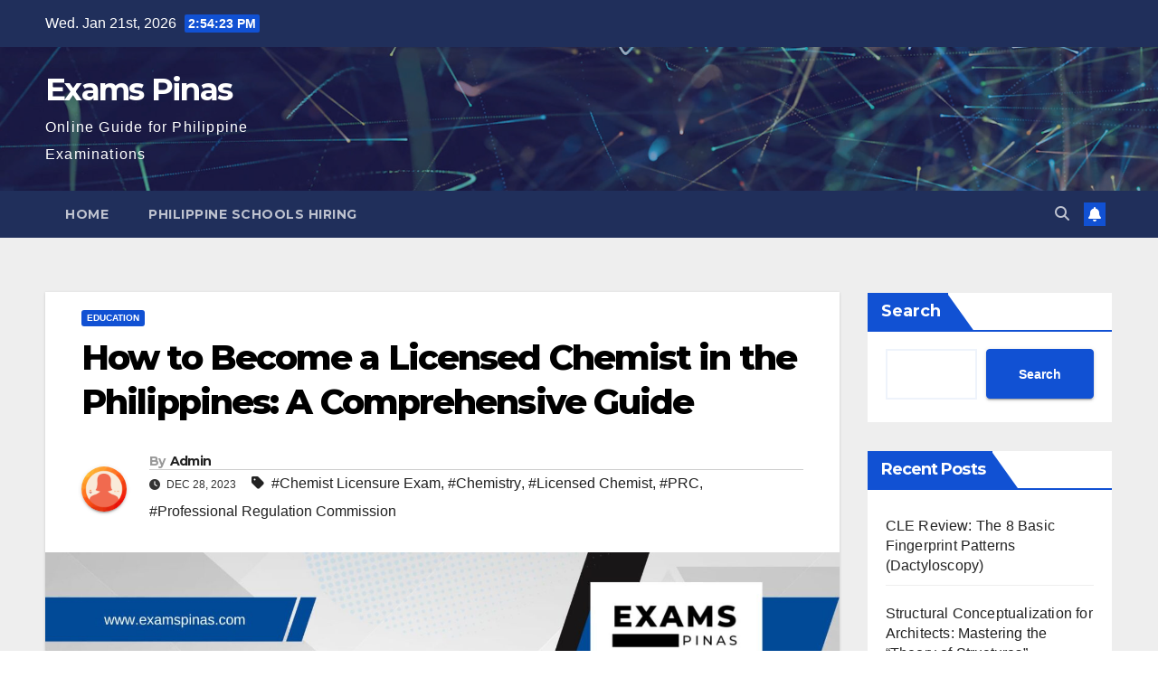

--- FILE ---
content_type: text/html; charset=utf-8
request_url: https://www.google.com/recaptcha/api2/aframe
body_size: 267
content:
<!DOCTYPE HTML><html><head><meta http-equiv="content-type" content="text/html; charset=UTF-8"></head><body><script nonce="sAYW8lmf2Lf9bU-Xdav5Mw">/** Anti-fraud and anti-abuse applications only. See google.com/recaptcha */ try{var clients={'sodar':'https://pagead2.googlesyndication.com/pagead/sodar?'};window.addEventListener("message",function(a){try{if(a.source===window.parent){var b=JSON.parse(a.data);var c=clients[b['id']];if(c){var d=document.createElement('img');d.src=c+b['params']+'&rc='+(localStorage.getItem("rc::a")?sessionStorage.getItem("rc::b"):"");window.document.body.appendChild(d);sessionStorage.setItem("rc::e",parseInt(sessionStorage.getItem("rc::e")||0)+1);localStorage.setItem("rc::h",'1769007261583');}}}catch(b){}});window.parent.postMessage("_grecaptcha_ready", "*");}catch(b){}</script></body></html>